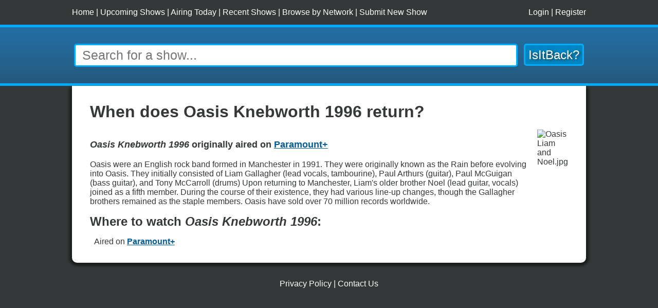

--- FILE ---
content_type: text/html; charset=UTF-8
request_url: https://isitback.com/show/Oasis%20Knebworth%201996
body_size: 2388
content:
<!DOCTYPE html>
<html xmlns="http://www.w3.org/1999/xhtml" lang="en">
<head>
<meta http-equiv="Content-Type" content="text/html; charset=utf-8" />
<meta name="description" content="Find out when the new season of Oasis Knebworth 1996 comes back! Oasis were an English rock band formed in Manchester in 1991. They were originally known as the Rain before evolving into Oasis. They initially consisted of Liam Gallagher (lead vocals, tambourine), Paul Arthurs (g" />
<link rel="stylesheet" type="text/css" href="https://isitback.com/styles.css" />
<link rel="shortcut icon" href="https://isitback.com/img/favicon.ico" />
<meta name="viewport" content="width=device-width, initial-scale=1.0">
<link rel="apple-touch-icon" sizes="180x180" href="https://isitback.com/img/apple-touch-icon.png">
<link rel="icon" type="image/png" sizes="32x32" href="https://isitback.com/img/favicon-32x32.png">
<link rel="icon" type="image/png" sizes="16x16" href="https://isitback.com/img/favicon-16x16.png">
<link rel="manifest" href="/site.webmanifest">
<script language="javascript" src="https://code.jquery.com/jquery-3.6.0.min.js"></script>
<meta name="robots" content="index, follow" />
<title>When does Oasis Knebworth 1996 return? - IsItBack.com</title>
<script type="application/ld+json">[{
        "@context": "https://schema.org",
        "@type": "BreadcrumbList",
            "itemListElement": [{
            "@type": "ListItem",
            "position": 1,
            "name": "Paramount+",
            "item": "https://isitback.com/network/Paramount%2B"
            },{
            "@type": "ListItem",
            "position": 2,
            "name": "Oasis Knebworth 1996",
            "item": "https://isitback.com/show/Oasis%20Knebworth%201996"
            }]
        }]</script></head>
<body>
<div id="account-bar-wrapper">
  <div id="account-bar"><span id="reg-links"><a href="https://isitback.com/">Home</a> | <a href="https://isitback.com/upcoming">Upcoming Shows</a> | <a href="https://isitback.com/today">Airing Today</a> | <a href="https://isitback.com/recent">Recent Shows</a> | <a href="https://isitback.com/network">Browse by Network</a> | <a href="https://isitback.com/submit">Submit New Show</a></span><span id="login-links"><a href="https://isitback.com/login">Login</a> | <a href="https://isitback.com/register">Register</a></span></div>
</div>
<div id="search-header-wrapper">
    <div id="search-header">
      <form id="form-header-search">
        <p class="search-head"><input type="text" name="s" id="s" placeholder="Search for a show..." onfocus="this.value = this.value" autocomplete=off /><input type="submit" id="search-button" value="IsItBack?" /></p>
      </form>
    </div>
</div>
<div id="wrapper">
<div id="ajax-results"></div>
<div id="show-details">
<h1>When does Oasis Knebworth 1996 return?</h1>
<div id="show-intro-summary" class="show-summary"><div>
<div id="show-tagline" class="tagline"><b>
<i>Oasis Knebworth 1996</i>
originally aired on <a href="https://isitback.com/network/Paramount%2B"><b>Paramount+</b></a>
</b></div>    Oasis were an English rock band formed in Manchester in 1991. They were originally known as the Rain before evolving into Oasis. They initially consisted of Liam Gallagher (lead vocals, tambourine), Paul Arthurs (guitar), Paul McGuigan (bass guitar), and Tony McCarroll (drums) Upon returning to Manchester, Liam's older brother Noel (lead guitar, vocals) joined as a fifth member. During the course of their existence, they had various line-up changes, though the Gallagher brothers remained as the staple members. Oasis have sold over 70 million records worldwide.<br></div><img class="summary" src="//upload.wikimedia.org/wikipedia/commons/thumb/7/73/Oasis_Liam_and_Noel.jpg/260px-Oasis_Liam_and_Noel.jpg" alt="Oasis Liam and Noel.jpg"></div>
<h2 id="airing-on" class="airing">Where to watch <i>Oasis Knebworth 1996</i>:</h2>
<ul id="list-results">
<li class="even show-page-list-details">Aired on <a href="https://isitback.com/network/Paramount%2B">Paramount+</a></li></ul>

</div>

</div>
<!-- End of div#wrapper -->

<div id="footer">
<div class="links">
  <a href="https://isitback.com/privacy">Privacy Policy</a> | <a href="https://isitback.com/contact">Contact Us</a>
</div>
</div>
<!-- End of div#footer -->
<script language="javascript" src="https://isitback.com/events.js" async></script>
<script language="javascript" src="https://isitback.com/jquery.infieldlabel.min.js" async></script>
<script language="javascript" src="https://isitback.com/js.js" async></script>
<!-- Google tag (gtag.js) -->
<script async src="https://www.googletagmanager.com/gtag/js?id=G-XVX2F640B5"></script>
<script>
  window.dataLayer = window.dataLayer || [];
  function gtag(){dataLayer.push(arguments);}
  gtag('js', new Date());

  gtag('config', 'G-XVX2F640B5');
</script>
<div id="bottom-ad">
	<script async src="https://pagead2.googlesyndication.com/pagead/js/adsbygoogle.js?client=ca-pub-4048805681319897"
		crossorigin="anonymous"></script>
	<!-- IsItBack - Bottom -->
	<ins class="adsbygoogle"
		style="display:block"
		data-ad-client="ca-pub-4048805681319897"
		data-ad-slot="5998921970"
		data-ad-format="auto"
		data-full-width-responsive="true"></ins>
	<script>
		(adsbygoogle = window.adsbygoogle || []).push({});
	</script>
</div>
<!-- End of div#bottom-ad --> 
<script type="text/javascript">
$(document).ready(function(){
	$("#s").keyup(function(event) {
		if((event.keyCode == 8 && $("#s").val() == "") || event.keyCode == 27) {
			$('#ajax-results').slideUp(250);
			$('#s').val("");
		} else {
			if(event.keyCode != 18 && event.keyCode != 17 && event.keyCode != 16 && event.keyCode != 37 && event.keyCode != 20 && event.keyCode != 13) {
				searchSuggestions();
			}
		}
	});
	function perform_search(e) {
		if (e.preventDefault) e.preventDefault();
			s = document.getElementById('s').value;
			URL = "https://isitback.com/search/"+encodeURIComponent(s);
			window.location.href = URL;
		return false;
	}
	var form = document.getElementById('form-header-search');
	if (form.attachEvent) {
		form.attachEvent("submit", perform_search);
	} else {
		form.addEventListener("submit", perform_search);
	}
});
</script>
<script async src="https://pagead2.googlesyndication.com/pagead/js/adsbygoogle.js?client=ca-pub-4048805681319897"
     crossorigin="anonymous"></script>
</body></html>


--- FILE ---
content_type: text/html; charset=utf-8
request_url: https://www.google.com/recaptcha/api2/aframe
body_size: 268
content:
<!DOCTYPE HTML><html><head><meta http-equiv="content-type" content="text/html; charset=UTF-8"></head><body><script nonce="rAy_P8SlOGsDsjBXf9QLmQ">/** Anti-fraud and anti-abuse applications only. See google.com/recaptcha */ try{var clients={'sodar':'https://pagead2.googlesyndication.com/pagead/sodar?'};window.addEventListener("message",function(a){try{if(a.source===window.parent){var b=JSON.parse(a.data);var c=clients[b['id']];if(c){var d=document.createElement('img');d.src=c+b['params']+'&rc='+(localStorage.getItem("rc::a")?sessionStorage.getItem("rc::b"):"");window.document.body.appendChild(d);sessionStorage.setItem("rc::e",parseInt(sessionStorage.getItem("rc::e")||0)+1);localStorage.setItem("rc::h",'1769036052194');}}}catch(b){}});window.parent.postMessage("_grecaptcha_ready", "*");}catch(b){}</script></body></html>